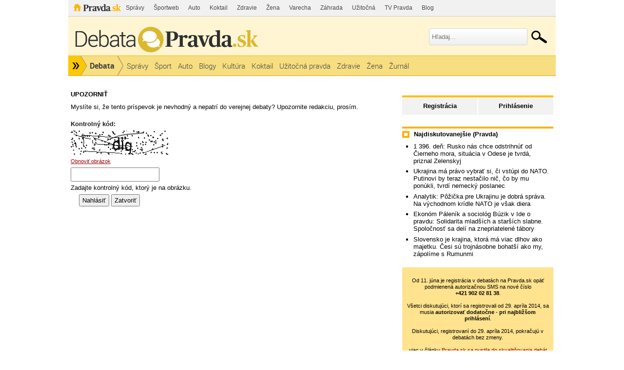

--- FILE ---
content_type: text/html; charset=UTF-8
request_url: https://debata.pravda.sk/debata/nahlasit/12663782/
body_size: 9803
content:
<!DOCTYPE html>
<html>
	<head>
		<link rel="shortcut icon" type="image/ico" href="/favicon.ico" />
		<meta name="viewport" content="width=970" />

		<meta http-equiv="Content-Type" content="text/html; charset=utf-8" >
<meta http-equiv="Content-Language" content="sk-SK" >		<title>Debata - Pravda</title>						        		<link href="/css/all-debata.css" media="screen" rel="stylesheet" type="text/css" >
<link href="/css/global.css?changed=20220419" media="screen" rel="stylesheet" type="text/css" >
<link href="//ipravda.sk/css/pravda-min-exporty-20251221010101.css" media="screen" rel="stylesheet" type="text/css" >        <script type="text/javascript">window.gdprAppliesGlobally=true;(function(){function a(e){if(!window.frames[e]){if(document.body&&document.body.firstChild){var t=document.body;var n=document.createElement("iframe");n.style.display="none";n.name=e;n.title=e;t.insertBefore(n,t.firstChild)}
else{setTimeout(function(){a(e)},5)}}}function e(n,r,o,c,s){function e(e,t,n,a){if(typeof n!=="function"){return}if(!window[r]){window[r]=[]}var i=false;if(s){i=s(e,t,n)}if(!i){window[r].push({command:e,parameter:t,callback:n,version:a})}}e.stub=true;function t(a){if(!window[n]||window[n].stub!==true){return}if(!a.data){return}
var i=typeof a.data==="string";var e;try{e=i?JSON.parse(a.data):a.data}catch(t){return}if(e[o]){var r=e[o];window[n](r.command,r.parameter,function(e,t){var n={};n[c]={returnValue:e,success:t,callId:r.callId};a.source.postMessage(i?JSON.stringify(n):n,"*")},r.version)}}
if(typeof window[n]!=="function"){window[n]=e;if(window.addEventListener){window.addEventListener("message",t,false)}else{window.attachEvent("onmessage",t)}}}e("__tcfapi","__tcfapiBuffer","__tcfapiCall","__tcfapiReturn");a("__tcfapiLocator");(function(e){
var t=document.createElement("script");t.id="spcloader";t.type="text/javascript";t.async=true;t.src="https://sdk.privacy-center.org/"+e+"/loader.js?target="+document.location.hostname;t.charset="utf-8";var n=document.getElementsByTagName("script")[0];n.parentNode.insertBefore(t,n)})("3247b01c-86d7-4390-a7ac-9f5e09b2e1bd")})();</script>
				                <script type="text/javascript" src="/js/jquery-1.4.1.min.js"></script>
<script type="text/javascript" src="/js/debata.min.js?changed=20190921"></script>
<script type="text/javascript" src="//ipravda.sk/js/pravda-min-exporty-20251221010101.js"></script>				
<script type="text/javascript">
  perex_dfp = {
    //"ba": {"name": '/61782924/debata_hp_ba', "id": 'div-gpt-ad-1528634504686-612'},
    //"bbb": {"name": '/61782924/debata_hp_bbb', "id": 'div-gpt-ad-1528634504686-613'},
    //"bs": {"name": '/61782924/debata_hp_bs', "id": 'div-gpt-ad-1528634504686-614'},
    "lea": {"name": '/61782924/debata_hp_lea', "id": 'div-gpt-ad-1528634504686-615'},
    //"ss_co": {"name": '/61782924/debata_hp_ss_co', "id": 'div-gpt-ad-1528634504686-616'},
    "ss1": {"name": '/61782924/debata_hp_ss1', "id": 'div-gpt-ad-1528634504686-617'},
    "ss2": {"name": '/61782924/debata_hp_ss2', "id": 'div-gpt-ad-1528634504686-618'},
    "interstitial": {}
  };
</script>

<script type="application/javascript" src="https://storage.googleapis.com/pravda-ad-script/perex_universalMaster.min.js?v=v"></script>
	</head>
	<body>

				<div class="adoceanAdvert adoceanTop adoceanDebata">
	<!-- /61782924/debata_hp_lea -->
<div id="advert-top-nest"></div>
<div id='div-gpt-ad-1528634504686-615' style="max-width: 1200px; max-height: 400px; overflow: hidden">
<script>
  if(typeof PEREX === "object" && PEREX.isAdvertisementEnabled()) { googletag.cmd.push(function() { googletag.display('div-gpt-ad-1528634504686-615'); }); }
</script>
</div></div>

		<div class="pravda-sk-body container_30">
			<!-- pravda.sk header -->
			<div id="perex-header" class="header extern_debata">
<!-- [pravda-sk-header-superport] -->
<ul class="superportal"><li class="pravda"><a href="https://www.pravda.sk/">Pravda</a></li><li class=""><a href="https://spravy.pravda.sk/" title="">Správy</a></li><li class=""><a href="https://sportweb.pravda.sk/" title="">Športweb</a></li><li class=""><a href="https://auto.pravda.sk/" title="">Auto</a></li><li class=""><a href="https://koktail.pravda.sk/" title="">Koktail</a></li><li class=""><a href="https://zdravie.pravda.sk/" title="">Zdravie</a></li><li class=""><a href="https://zena.pravda.sk/" title="">Žena</a></li><li class=""><a href="https://varecha.pravda.sk/" title="">Varecha</a></li><li class=""><a href="https://zahrada.pravda.sk/" title="">Záhrada</a></li><li class=""><a href="https://uzitocna.pravda.sk/" title="">Užitočná</a></li><li class=""><a href="https://tv.pravda.sk/" title="">TV Pravda</a></li><li class=""><a href="https://blog.pravda.sk/" title="">Blog</a></li></ul>
<!-- [/pravda-sk-header-superport] --><div class="logo_line">
<a href="https://debata.pravda.sk/" class="logo"><img src="//ipravda.sk/res/externe/debata/head_logo_sk_debata_new.png" alt="Logo debata.pravda.sk" class="debata-pravda-sk-logo" /></a><div class="search_menu">
                            <form id="pravda-sk-vyhladavanie" name="searchForm" action="https://www.pravda.sk/vyhladavanie/" method="get">
                              <input type="text" placeholder="Hľadaj..." name="q" value="" id="searchWhat" class="input" />
                              <input type="hidden" value="debata.pravda.sk" name="as_sitesearch" />
                              <input type="submit" name="sa" id="Submit1" value="" class="button" />
                            </form>
                        </div>  <div class="cl"></div></div>
<div class="menu">
	<ul class="hlavne-menu">
		<li class="root">
			<ul class="root-submenu"><li><a href="https://spravy.pravda.sk/">Správy</a></li><li><a href="https://ekonomika.pravda.sk/">Ekonomika</a></li><li><a href="https://tv.pravda.sk/">TV Pravda</a></li><li><a href="https://nazory.pravda.sk/">Názory</a></li><li><a href="https://sportweb.pravda.sk/">Športweb</a></li><li><a href="https://zurnal.pravda.sk/">Žurnál</a></li><li><a href="https://uzitocna.pravda.sk/">Užitočná pravda</a></li><li><a href="https://zahrada.pravda.sk/">Záhrada</a></li><li><a href="https://kultura.pravda.sk/">Kultúra</a></li><li><a href="https://koktail.pravda.sk/">Koktail</a></li><li><a href="https://auto.pravda.sk/">Auto</a></li><li><a href="https://vat.pravda.sk/">VAT</a></li><li><a href="https://cestovanie.pravda.sk/">Cestovanie</a></li><li><a href="https://zdravie.pravda.sk/">Zdravie</a></li><li><a href="https://zena.pravda.sk/">Žena</a></li><li><a href="https://podcasty.pravda.sk/">Podcasty</a></li></ul>
			<a href="https://www.pravda.sk" title="Pravda - Hlavná stránka" class="root"></a>
		</li>
							<li class="home">
				<a href="https://debata.pravda.sk/">Debata</a>
			</li>
							<li><a href="https://debata.pravda.sk/debata/?kategoria=spravy"><span>Správy</span></a></li>
					<li><a href="https://debata.pravda.sk/debata/?kategoria=sport"><span>Šport</span></a></li>
					<li><a href="https://debata.pravda.sk/debata/?kategoria=autoweb"><span>Auto</span></a></li>
					<li><a href="https://debata.pravda.sk/debata/?kategoria=blog"><span>Blogy</span></a></li>
					<li><a href="https://debata.pravda.sk/debata/?kategoria=kultura"><span>Kultúra</span></a></li>
					<li><a href="https://debata.pravda.sk/debata/?kategoria=koktail"><span>Koktail</span></a></li>
					<li><a href="https://debata.pravda.sk/debata/?kategoria=uzitocna"><span>Užitočná pravda</span></a></li>
					<li><a href="https://debata.pravda.sk/debata/?kategoria=zdravie"><span>Zdravie</span></a></li>
					<li><a href="https://debata.pravda.sk/debata/?kategoria=zena"><span>Žena</span></a></li>
					<li><a href="https://debata.pravda.sk/debata/?kategoria=zurnal"><span>Žurnál</span></a></li>
				<li class="cl"></li>
	</ul><!-- [/pravda-hlavne-menu] -->
</div><!-- [/pravda-sk-header-navigacia] --></div> <!-- [/pravda-sk-header] -->			<!-- pravda.sk header end -->

			<div class="pravda-sk-body-content grid_30">

				<div class="left-center-column grid_20 alpha"> <!-- left-center-column -->

					<div class="left-center-column-content">
						<div id="templavoila-maincontent">
							<div class="clearfix"></div>
<div class="post-row-act">
    <h4>UPOZORNIŤ</h4>
<p>
    Myslíte si, že tento príspevok je nevhodný a nepatrí do verejnej debaty? Upozornite redakciu, prosím.    <!-- <a href="#" onclick="ueh.closeReportForm(12663782); return false;">zavrieť</a> -->
</p>
<form enctype="application/x-www-form-urlencoded" method="post" action="/debata/nahlasit" onsubmit="ueh.reportPost(&#39;/debata/nahlasit&#39;, 12663782, this); return false;">

<input type="hidden" name="postId" value="12663782" id="postId">
<div id="report_captcha12663782"><label for="captcha-input" class="required">Kontrolný kód:</label>

<br /><img width="200" height="50" alt="" src="/images/captcha/d93a68b475d95147ff462ef07c70db1b.png"/><div class="captcha_refresh"><a href="/captcha/obnovit/report/" onclick="ueh.ajaxRequest('/captcha/obnovit/report/', '#report_captcha12663782', false);return false;">Obnoviť obrázok</a></div>
<input type="hidden" name="captcha[id]" value="d93a68b475d95147ff462ef07c70db1b" id="captcha-id">
<input type="text" name="captcha[input]" id="captcha-input" value=""></div>
<div class="description">Zadajte kontrolný kód, ktorý je na obrázku.</div>
<div>
<input type="submit" name="submit" id="submit" value="Nahlásiť"></div>
<div>
<button name="close" id="close" type="button" onclick="ueh.closeReportForm(12663782); return false;">Zatvoriť</button></div></form>
</div>						</div>
					</div> <!-- [/left-center-column-content] -->

				</div> <!-- // left-center-column -->

				<div class="right-column grid_10 omega"> <!-- right-column -->
					<div class="right-column-content">
						<div id="templavoila-najcitanejsie">
							<div class="box user-profile-sidebar clearfix">
    <div class="login-slide">
        <p class="login"><a href="/prihlasenie-debata">Prihlásenie</a></p>
        <p class="register"><a href="/registracia">Registrácia</a></p>
    </div>

</div>


							<div class="adoceanAdvert adoceanCenter adoceanDebata">
	<!-- /61782924/debata_hp_ss1 -->
<div id='div-gpt-ad-1528634504686-617'>
<script>
  if(typeof PEREX === "object" && PEREX.isAdvertisementEnabled()) { googletag.cmd.push(function() { googletag.display('div-gpt-ad-1528634504686-617'); }); }
</script>
</div></div>
							            <div class="box">
        <div class="rub-header">
             <h4>Najdiskutovanejšie (Pravda)</h4>
        </div>
             <ul>
                                     <li><a href="/debata/779395-online-americke-tajne-sluzby-putin-stale-chce-celu-ukrajinu-aj-cast-europy/">1 396. deň: Rusko nás chce odstrihnúť od Čierneho mora, situácia v Odese je tvrdá, priznal Zelenskyj</a></li>
                                    <li><a href="/debata/779459-ukrajina-ma-pravo-vybrat-si-ci-vstupi-do-nato-rusku-by-teraz-nestacilo-nic-co-by-mu-ponukli-tvrdi-expert/">Ukrajina má právo vybrať si, či vstúpi do NATO. Putinovi by teraz nestačilo nič, čo by mu ponúkli, tvrdí nemecký poslanec</a></li>
                                    <li><a href="/debata/779367-analytik-pozicka-pre-ukrajinu-je-dobra-sprava-na-vychodnom-kridle-nato-je-vsak-diera/">Analytik: Pôžička pre Ukrajinu je dobrá správa. Na východnom krídle NATO je však diera</a></li>
                                    <li><a href="/debata/779400-ekonom-palenik-lacnejsie-potraviny-necakajte-sociolog-buzik-na-slovensku-ja-viac-napatia-nez-kedykolvek-predtym/">Ekonóm Páleník a sociológ Búzik v Ide o pravdu: Solidarita mladších a starších slabne. Spoločnosť sa delí na znepriatelené tábory</a></li>
                                    <li><a href="/debata/779283-slovensko-je-krajina-ktora-ma-viac-dlhov-ako-majetku-cesi-su-trojnasobne-bohatsi-ako-my-zavodime-s-rumunmi/">Slovensko je krajina, ktorá má viac dlhov ako majetku. Česi sú trojnásobne bohatší ako my, zápolíme s Rumunmi</a></li>
                            </ul>
    </div>
        							    <div class="debata-auth-promo">
                                <div style="font-weight:normal;font-size:85%"><br />
			Od 11. júna je registrácia v debatách na Pravda.sk opäť podmienená autorizačnou SMS na nové číslo<br /><b>+421&nbsp;902&nbsp;02&nbsp;81&nbsp;38</b>.<br /><br />
			Všetci diskutujúci, ktorí sa registrovali od 29. apríla 2014, sa musia <b>autorizovať dodatočne - pri najbližšom prihlásení</b>.<br /><br />
			Diskutujúci, registrovaní do 29. apríla 2014, pokračujú v debatách bez zmeny.
		</div>
        <div style="font-weight:normal;font-size:85%"><br />viac v článku
            <a href="http://spravy.pravda.sk/domace/clanok/167473-pravdask-sa-pustila-do-skvalitnovania-debat/">Pravda.sk sa pustila do skvalitňovania debát</a><br />(článok aktualizovaný)
        </div>
    </div>

							<div class="debata-admin-contnact box">
Kontakt na administrátora: <a href="mailto:debata@pravda.sk">debata@pravda.sk</a>
</div>							<div class="sidebar-top-line">
    <!-- GoogleAdsense_debaty() is deprecated --></div>							<div class="adoceanAdvert adoceanBottomSquare adoceanDebata">
	<!-- /61782924/debata_hp_ss2 - LAZY -->
<div id='div-gpt-ad-1528634504686-618'></div></div>
						</div>
					</div>
				</div> <!-- // right-column -->
			</div><div style="clear:both;"></div> <!-- // pravda-sk-body-content -->

            <div class="adoceanAdvert adoceanBottom adoceanDebata">
	</div>
			<!-- [pravda-sk-footer] -->
<!-- inde na Pravda.sk -->
<div class="inde_na_pravde">
    <div class="heading">
        <p class="nadpis">Odporúčame</p>
    </div>
    <!-- zoznam odporucanych clankov -->
    <div class="clankyCase clankyCase-outer">
        <div class="clankyCase-inner">
                                        <div class="clanok inde-clanok-12"><a href="https://ekonomika.pravda.sk/ludia/clanok/550381-restauracie-aj-male-pivovary-bojuju-o-prezitie/"><img src="//ipravda.sk/res/2018/07/15/thumbs/pivo-vycap-stredna.jpg" width="175" height="131" alt="Reštaurácie aj malé pivovary bojujú o..." /></a><a href="https://ekonomika.pravda.sk/ludia/clanok/550381-restauracie-aj-male-pivovary-bojuju-o-prezitie/" class="sekcia">EKONOMIKA</a><a href="https://ekonomika.pravda.sk/ludia/clanok/550381-restauracie-aj-male-pivovary-bojuju-o-prezitie/" class="nadpis">Reštaurácie aj malé pivovary bojujú o prežitie</a></div>
                            <div class="clanok inde-clanok-19"><a href="https://nazory.pravda.sk/komentare-a-glosy/clanok/779385-opat-polovicate-riesenia-pozicke-ukrajine-chyba-podnikatelsky-plan/"><img src="//ipravda.sk/res/2020/08/10/thumbs/igor-danis-stredna.jpg" width="175" height="131" alt="Opäť polovičaté riešenia. Pôžičke pre..." /></a><a href="https://nazory.pravda.sk/komentare-a-glosy/clanok/779385-opat-polovicate-riesenia-pozicke-ukrajine-chyba-podnikatelsky-plan/" class="sekcia">NÁZORY</a><a href="https://nazory.pravda.sk/komentare-a-glosy/clanok/779385-opat-polovicate-riesenia-pozicke-ukrajine-chyba-podnikatelsky-plan/" class="nadpis">Opäť polovičaté riešenia. Pôžičke pre Ukrajinu chýba  „podnikateľský“ plán </a></div>
                            <div class="clanok inde-clanok-35"><a href="https://flog.pravda.sk/vikendovy-fotograf.flog?foto=771004"><img src="https://flog.pravda.sk/data/flog/vikendovy-fotograf/771004/img-8780YAW_s.jpg" width="175" height="131" alt="Tatry" /></a><a href="https://flog.pravda.sk/vikendovy-fotograf.flog?foto=771004" class="sekcia">FLOG</a><a href="https://flog.pravda.sk/vikendovy-fotograf.flog?foto=771004" class="nadpis">Tatry</a></div>
                            <div class="clanok inde-clanok-25"><a href="https://spravy.pravda.sk/svet/clanok/779395-online-americke-tajne-sluzby-putin-stale-chce-celu-ukrajinu-aj-cast-europy/"><img src="//ipravda.sk/res/2025/12/20/thumbs/zelenskyj_01-stredna.jpg" width="175" height="131" alt="1 396. deň: Rusko nás chce odstrihnúť od..." /></a><a href="https://spravy.pravda.sk/svet/clanok/779395-online-americke-tajne-sluzby-putin-stale-chce-celu-ukrajinu-aj-cast-europy/" class="sekcia">SPRÁVY</a><a href="https://spravy.pravda.sk/svet/clanok/779395-online-americke-tajne-sluzby-putin-stale-chce-celu-ukrajinu-aj-cast-europy/" class="nadpis">1 396. deň: Rusko nás chce odstrihnúť od Čierneho mora, situácia v Odese je tvrdá, priznal Zelenskyj</a></div>
                            <div class="clanok inde-clanok-31"><a href="https://varecha.pravda.sk/recepty/vianocne-must-have-kolaciky/93098-recept.html"><img src="https://varecha.pravda.sk/usercontent/images/velky-recept156255_1765993441.jpg" width="175" height="131" alt="Vianočné „must have“ koláčiky" /></a><a href="https://varecha.pravda.sk/recepty/vianocne-must-have-kolaciky/93098-recept.html" class="sekcia">VARECHA</a><a href="https://varecha.pravda.sk/recepty/vianocne-must-have-kolaciky/93098-recept.html" class="nadpis">Vianočné „must have“ koláčiky</a></div>
                            <div class="clanok inde-clanok-11"><a href="https://volby.pravda.sk/"><img src="//ipravda.sk/res/2014/11/16/thumbs/komunalne-volby-urna-hlasovanie-stredna.jpg" width="175" height="131" alt="Historické výsledky od roku 1990 na Slovensku..." /></a><a href="https://volby.pravda.sk/" class="sekcia">PARLAMENTNÉ VOĽBY</a><a href="https://volby.pravda.sk/" class="nadpis">Historické výsledky od roku 1990 na Slovensku aj vo vašej obci</a></div>
                            <div class="clanok inde-clanok-17"><a href="https://kultura.pravda.sk/film-a-televizia/clanok/779040-autoportret-paru-ktory-si-vyskusal-polyamoriu/"><img src="//ipravda.sk/res/2025/10/09/thumbs/hranice-vernosti-stredna.jpeg" width="175" height="131" alt="Známa slovenská dokumentaristka a..." /></a><a href="https://kultura.pravda.sk/film-a-televizia/clanok/779040-autoportret-paru-ktory-si-vyskusal-polyamoriu/" class="sekcia">KULTÚRA</a><a href="https://kultura.pravda.sk/film-a-televizia/clanok/779040-autoportret-paru-ktory-si-vyskusal-polyamoriu/" class="nadpis">Známa slovenská dokumentaristka a matchmakerka si vyskúšala polyamóriu. Ako to dopadlo?</a></div>
                            <div class="clanok inde-clanok-33"><a href="https://zena.pravda.sk/ludia/clanok/779322-zdena-studenkova-prehovorila-o-svojom-najvacsom-strachu-nie-je-to-vzhlad-co-ju-desi-najviac/"><img src="//ipravda.sk/res/2025/03/24/thumbs/zdena-studenkova-nestandard1_01-stredna.png" width="175" height="131" alt="Ja radšej nechcem žiť, prehovorila Zdena..." /></a><a href="https://zena.pravda.sk/ludia/clanok/779322-zdena-studenkova-prehovorila-o-svojom-najvacsom-strachu-nie-je-to-vzhlad-co-ju-desi-najviac/" class="sekcia">ŽENA</a><a href="https://zena.pravda.sk/ludia/clanok/779322-zdena-studenkova-prehovorila-o-svojom-najvacsom-strachu-nie-je-to-vzhlad-co-ju-desi-najviac/" class="nadpis">Ja radšej nechcem žiť, prehovorila Zdena Studenková o svojom najväčšom strachu</a></div>
                            <div class="clanok inde-clanok-13"><a href="https://sportweb.pravda.sk/futbal/europske-pohare/clanok/779272-sk-slovan-bratislava-alasana-yirajang-vladimir-weiss-st-futbal/"><img src="//ipravda.sk/res/2025/06/20/thumbs/alasana-yirajang-kmotrik-stredna.jpg" width="175" height="131" alt="Nadávali mu z tribún, Weissa nahneval..." /></a><a href="https://sportweb.pravda.sk/futbal/europske-pohare/clanok/779272-sk-slovan-bratislava-alasana-yirajang-vladimir-weiss-st-futbal/" class="sekcia">FUTBAL</a><a href="https://sportweb.pravda.sk/futbal/europske-pohare/clanok/779272-sk-slovan-bratislava-alasana-yirajang-vladimir-weiss-st-futbal/" class="nadpis">Nadávali mu z tribún, Weissa nahneval penaltou i meškaním. Za pol roka sa z vysnívanej posily stal vyvrheľ Yirajang</a></div>
                            <div class="clanok inde-clanok-9"><a href="https://auto.pravda.sk/doprava/clanok/779352-cesko-oslavuje-historicky-milnik-legendarna-dialnica-d1-je-po-58-rokoch-hotova/"><img src="//ipravda.sk/res/2025/12/19/thumbs/cesko-d1-dialnica-stredna.jpg" width="175" height="131" alt="Česko oslavuje historický míľnik:..." /></a><a href="https://auto.pravda.sk/doprava/clanok/779352-cesko-oslavuje-historicky-milnik-legendarna-dialnica-d1-je-po-58-rokoch-hotova/" class="sekcia">AUTO</a><a href="https://auto.pravda.sk/doprava/clanok/779352-cesko-oslavuje-historicky-milnik-legendarna-dialnica-d1-je-po-58-rokoch-hotova/" class="nadpis">Česko oslavuje historický míľnik: Legendárna diaľnica D1 je po 58 rokoch hotová</a></div>
                            <div class="clanok inde-clanok-10"><a href="https://cestovanie.pravda.sk/cestovny-ruch/clanok/778622-viac-ako-10-000-mesit-prekresluje-mapu-europy-kde-ich-stoji-najviac-a-v-ktorej-zapadoeuropskej-krajine-vyrastla-uz-v-roku-1889/"><img src="//ipravda.sk/res/2025/12/14/thumbs/mesita-islam-moslimovia-modlitba-veriaci-stredna.jpg" width="175" height="131" alt="Viac ako 10 000 mešít prekresľuje mapu..." /></a><a href="https://cestovanie.pravda.sk/cestovny-ruch/clanok/778622-viac-ako-10-000-mesit-prekresluje-mapu-europy-kde-ich-stoji-najviac-a-v-ktorej-zapadoeuropskej-krajine-vyrastla-uz-v-roku-1889/" class="sekcia">CESTOVANIE</a><a href="https://cestovanie.pravda.sk/cestovny-ruch/clanok/778622-viac-ako-10-000-mesit-prekresluje-mapu-europy-kde-ich-stoji-najviac-a-v-ktorej-zapadoeuropskej-krajine-vyrastla-uz-v-roku-1889/" class="nadpis">Viac ako 10 000 mešít prekresľuje mapu Európy: Kde ich stojí najviac a v ktorej západoeurópskej krajine vyrástla už v roku 1889?</a></div>
                            <div class="clanok inde-clanok-24"><a href="https://sportweb.pravda.sk/ostatne-sporty/clanok/779412-youtuber-kazil-zapas-a-utekal-britskym-sampionom-skoncilo-to-tym-ze-joshua-zlomil-paulovi-celust/"><img src="//ipravda.sk/res/2025/12/20/thumbs/jake-paul-anthony-joshua-stredna.jpg" width="175" height="131" alt="Youtuber kazil zápas a utekal pred britským..." /></a><a href="https://sportweb.pravda.sk/ostatne-sporty/clanok/779412-youtuber-kazil-zapas-a-utekal-britskym-sampionom-skoncilo-to-tym-ze-joshua-zlomil-paulovi-celust/" class="sekcia">ŠPORT</a><a href="https://sportweb.pravda.sk/ostatne-sporty/clanok/779412-youtuber-kazil-zapas-a-utekal-britskym-sampionom-skoncilo-to-tym-ze-joshua-zlomil-paulovi-celust/" class="nadpis">Youtuber kazil zápas a utekal pred britským šampiónom. Skončilo to tým, že Joshua zlomil Paulovi čeľusť</a></div>
                            <div class="clanok inde-clanok-30"><a href="https://zdravie.pravda.sk/zdravie-a-prevencia/clanok/779317-vysoky-cholesterol-uz-nemusi-byt-problem-tajomstvo-sa-skryva-v-niecom-co-si-davate-takmer-kazdy-den/"><img src="//ipravda.sk/res/2024/05/02/thumbs/celiakia-muka-muky-stredna.jpg" width="175" height="131" alt="Vysoký cholesterol už nemusí byť problém...." /></a><a href="https://zdravie.pravda.sk/zdravie-a-prevencia/clanok/779317-vysoky-cholesterol-uz-nemusi-byt-problem-tajomstvo-sa-skryva-v-niecom-co-si-davate-takmer-kazdy-den/" class="sekcia">ZDRAVIE</a><a href="https://zdravie.pravda.sk/zdravie-a-prevencia/clanok/779317-vysoky-cholesterol-uz-nemusi-byt-problem-tajomstvo-sa-skryva-v-niecom-co-si-davate-takmer-kazdy-den/" class="nadpis">Vysoký cholesterol už nemusí byť problém. Tajomstvo sa skrýva v niečom, čo si dávate takmer každý deň</a></div>
                            <div class="clanok inde-clanok-29"><a href="https://vat.pravda.sk/komunikacia/clanok/779304-test-ultratenka-motorola-edge-70-zaujme-vykonom-prekvapi-odolnostou/"><img src="//ipravda.sk/res/2025/12/19/thumbs/moto1_01-stredna.png" width="175" height="131" alt="Test: Ultratenká Motorola Edge 70. Zaujme..." /></a><a href="https://vat.pravda.sk/komunikacia/clanok/779304-test-ultratenka-motorola-edge-70-zaujme-vykonom-prekvapi-odolnostou/" class="sekcia">VEDA A TECHNIKA</a><a href="https://vat.pravda.sk/komunikacia/clanok/779304-test-ultratenka-motorola-edge-70-zaujme-vykonom-prekvapi-odolnostou/" class="nadpis">Test: Ultratenká Motorola Edge 70. Zaujme výkonom, prekvapí odolnosťou</a></div>
                            <div class="clanok inde-clanok-23"><a href="https://spravy.pravda.sk/regiony/clanok/779432-opity-vodic-zdemoloval-stenu-rodinneho-domu-nafukal-viac-ako-dve-promile/"><img src="//ipravda.sk/res/2025/12/20/thumbs/gbelany-zilina-nehoda_01-stredna.jpg" width="175" height="131" alt="FOTO: Opitý vodič zdemoloval stenu rodinného..." /></a><a href="https://spravy.pravda.sk/regiony/clanok/779432-opity-vodic-zdemoloval-stenu-rodinneho-domu-nafukal-viac-ako-dve-promile/" class="sekcia">REGIÓNY</a><a href="https://spravy.pravda.sk/regiony/clanok/779432-opity-vodic-zdemoloval-stenu-rodinneho-domu-nafukal-viac-ako-dve-promile/" class="nadpis">FOTO: Opitý vodič zdemoloval stenu rodinného domu, nafúkal viac ako dve promile</a></div>
                            <div class="clanok inde-clanok-14"><a href="https://sportweb.pravda.sk/hokej/nhl/clanok/779401-vracia-sa-do-montrealu-ma-najhorsiu-sezonu-v-kariere-k-slafkovskemu-prichadza-kopitarov-pomocnik/"><img src="//ipravda.sk/res/2025/12/20/thumbs/phillip-danault-anze-kopitar-stredna.jpg" width="175" height="131" alt="Vracia sa do Montrealu, má najhoršiu sezónu..." /></a><a href="https://sportweb.pravda.sk/hokej/nhl/clanok/779401-vracia-sa-do-montrealu-ma-najhorsiu-sezonu-v-kariere-k-slafkovskemu-prichadza-kopitarov-pomocnik/" class="sekcia">HOKEJ</a><a href="https://sportweb.pravda.sk/hokej/nhl/clanok/779401-vracia-sa-do-montrealu-ma-najhorsiu-sezonu-v-kariere-k-slafkovskemu-prichadza-kopitarov-pomocnik/" class="nadpis">Vracia sa do Montrealu, má najhoršiu sezónu v kariére. K Slafkovskému prichádza Kopitarov pomocník</a></div>
                        <div class="cl"></div>
        </div>
    </div>
    <div class="navigation"></div>
</div>
<!-- inde na Pravda.sk end -->
<div id="perex-footer" class="footer-case">
	<div class="footer">
		<div class="top-line">
	<div class="footer-obalka">
        <span class="nadpis">Aktuálne číslo</span>
		<a class="obalka" title="Vydanie denníka Pravda zo dňa 19.12.2025" href="https://e.pravda.sk/Detail.aspx?datum=19.12.2025">
			<img height="120" alt="Vydanie Pravdy, náhľad obálky denníka" src="https://covers.digitania.eu/000/591/551/591551.jpg" />
		</a>
        <div id="footer-obalka-wrapper" style="display: none"></div>
        <div id="footer-obalka-iframe" style="display: none">
            <img alt="Vydanie Pravdy, náhľad obálky denníka" src="https://covers.digitania.eu/000/591/551/591551.jpg" />
            <a href="#" class="close"><span>Zavrieť</span></a>
            <a href="https://e.pravda.sk/Detail.aspx?datum=19.12.2025" class="kupit"><p><span class="hidden">Kúpiť</span> toto jedno číslo ako elektronické vydanie</p></a>
            <a href="http://predplatne.pravda.sk/" class="predplatit"><p><span class="hidden">Predplatiť</span> papierové vydanie denníka Pravda na mesiac len za 11 &euro;</p></a>
        </div>
	</div>
			<div class="icons-menu">
				<ul>
					<li id="footer-icons-archiv"><a title="Denník Pravda - elektronický archív denníka Pravda" class="archiv" href="https://e.pravda.sk/">Archív</a></li>
					<li id="footer-icons-o-pravde"><a title="O Pravde" class="opravde" href="https://www.pravda.sk/info/o-nas/">O Pravde</a></li>
					<li id="footer-icons-kontakty"><a title="Kontakty" class="mail" href="https://www.pravda.sk/info/7434-info-uvod/">Kontakty</a><span class="yelow-info">Pošlite nám tip či námet<br />na&nbsp;<a href="mailto:pravda@pravda.sk" title="poslať mail na pravda@pravda.sk" class="bold">pravda@pravda.sk</a>.<span class="bgr_arrow">&nbsp;</span></span></li>
					<li id="footer-icons-sutaze"><a title="Súťaže" class="sutaze" href="https://spravy.pravda.sk/sutaz/">Súťaže</a></li>
					<li id="footer-icons-android"><a title="Android aplikácia" class="android" href="https://aplikacie.pravda.sk/android/">Android</a></li>
					<li id="footer-icons-iphone"><a title="Apple aplikácia" class="apple" href="https://aplikacie.pravda.sk/iphone/">iPhone</a></li>
					<li id="footer-icons-win8"><a title="Windows aplikácia" class="win" href="https://aplikacie.pravda.sk/windows/">Windows 8</a></li>
					<li id="footer-icons-facebook"><a rel="nofollow" title="Facebook" class="fb" href="https://www.facebook.com/pravdask">Facebook</a></li>
					<li id="footer-icons-twitter"><a rel="nofollow" title="Twiter" class="twitt" href="https://twitter.com/Pravdask">Twitter</a></li>
					<li id="footer-icons-rss"><a title="RSS kanály na Pravda.sk" class="rss" href="https://www.pravda.sk/info/7008-rss-info/">RSS</a></li>
					<li class="cl"></li>
				</ul>
			</div>
			<div class="cl"></div>
		</div>
		<div class="bottom-line">
			<a class="footer-logo" title="www.pravda.sk" href="https://www.pravda.sk">
				<img width="126" height="25" alt="Pravda.sk logo" src="//ipravda.sk/res/portal2013/new/logo_pravda.sk_footer.png" />
			</a>
				<div class="center">
		<ul id="footer-menu">
			<li><a title="O nás" href="https://www.pravda.sk/info/o-nas/">O nás</a></li>
			<li><a title="Kontakty" href="https://www.pravda.sk/info/7434-info-uvod">Kontakty</a></li>
			<li><a title="Inzercia" href="https://www.pravda.sk/info/8036-inzercia/">Inzercia</a></li>
			<li><a title="Tlačený a predaný náklad denníka" href="https://www.pravda.sk/info/7035-priemerny-tlaceny-a-predany-naklad-dennika-pravda/">Tlačený a predaný náklad denníka</a></li>
			<li><a title="Návštevnosť webu" href="https://www.pravda.sk/info/7432-info-web-uvod/">Návštevnosť webu</a></li>
			<li><a title="Ochrana osobných údajov" href="https://www.pravda.sk/info/9157-ochrana-osobnych-udajov-gdpr/">GDPR</a></li>
			<li class="cl"></li>
		</ul>
		<ul id="footer-menu2">
			<li><a title="About us" hreflang="en" href="https://www.pravda.sk/info/7031-about-us/" class="about">About us</a></li>
			<li><a title="Average Print Run and Paid Circulation of Daily Pravda" hreflang="en" href="https://spravy.pravda.sk/rozne/stranka/7030-average-print-run-and-paid-circulation-of-daily-pravda/">Average Print Run and Paid Circulation of Daily Pravda</a></li>
			<li><a title="Ako používame súbory cookie?" hreflang="en" href="https://www.pravda.sk/info/8693-ako-pouzivame-subory-cookie/">Cookies</a></li>
			<li class="cl"></li>
		</ul>
		<div class="cl"></div>
		<p class="copyright">&copy; OUR MEDIA SR a. s. 2025. Autorské práva sú vyhradené a vykonáva ich vydavateľ, <a href="https://www.pravda.sk/info/7038-copyright-a-agentury/">viac info</a>.</p>
				<div class="ad-webglobe"><a href="https://wy.sk/" target="_blank">Tento web beží na serveroch Webglobe</a>.</div>
	</div>
			<div class="right">
				<a class="orange-btn predplatne" title="predplatne.pravda.sk" href="https://predplatne.pravda.sk/">Predplatné</a>
				<span class="small">denníka Pravda</span>
			</div>
			<div class="cl"></div>
		</div>
		<div class="to-top">
			<a href="#" id="arrow-top"><span>Nahor</span></a>
		</div>
	</div>
</div><!-- (C)2000-2014 Gemius SA - debata.pravda.sk.scp -->
<script>
<!--//--><![CDATA[//><!--
var pp_gemius_identifier = 'AphKgWudK91WB0PVrXcylpYTTF3RqNBaLpEY1SbMmoX.m7';
var pp_gemius_use_cmp = true;
var pp_gemius_cmp_timeout = 30e3;
// lines below shouldn't be edited
function gemius_pending(i) { window[i] = window[i] || function() {var x = window[i+'_pdata'] = window[i+'_pdata'] || []; x[x.length]=arguments;};};
gemius_pending('gemius_hit'); gemius_pending('gemius_event'); gemius_pending('pp_gemius_hit'); gemius_pending('pp_gemius_event');
(function(d,t) {try {var gt=d.createElement(t),s=d.getElementsByTagName(t)[0],l='http'+((location.protocol=='https:')?'s':''); gt.setAttribute('async','async');
gt.setAttribute('defer','defer'); gt.src=l+'://gask.hit.gemius.pl/xgemius.js'; s.parentNode.insertBefore(gt,s);} catch (e) {}})(document,'script');
//--><!]]>
</script>
<!-- Global site tag (gtag.js) - Google Analytics -->
<script async="async" src="https://www.googletagmanager.com/gtag/js?id=G-26GE433HZT"></script>
<script>
	window['gtag_enable_tcf_support'] = true;
	window.dataLayer = window.dataLayer || [];
	function gtag(){dataLayer.push(arguments);}
	gtag('js', new Date());
	gtag('set', {'anonymize_ip': true});
	if ('perexGaDimensions' in window) {
	  gtag('set', window.perexGaDimensions);
	}
	gtag('config', 'G-26GE433HZT', window.perexGaDimensions || {}); /* GA4 */
	gtag('config', 'G-K6BJFG24PP', window.perexGaDimensions || {}); /* GA4 vseobecna */
</script>
<!-- [/pravda-sk-footer] -->
		</div> <!-- [/pravda-sk-body container_30] -->

		
		
		
<!-- BS_Diskusia_HP -- >
<div id="BottomStripContainer" style="display: none; width: 100%; position: fixed; z-index: 9998; text-align: center; background-color: rgba(0,0,0,0.5); border-top: 1px solid #000">
<div style="cursor: pointer; position: absolute; z-index: 9999; color: white; background-color: #000; width: 80px; height: 24px; top: -24px; right: 0;" onclick="$(this).parent().remove();">ZATVORIŤ</div>
<!-- /61782924/diskusia_hp_bs -- >
<div id='div-gpt-ad-1528634504686-614' class="BottomStripBanner">
<script>
  if(typeof PEREX === "object" && PEREX.isAdvertisementEnabled()) { googletag.cmd.push(function() { googletag.display('div-gpt-ad-1528634504686-614'); }); }
</script>
</div></div>-->

<script>
  if (typeof PEREX !== "object" || PEREX.isAdvertisementEnabled()) {
    //r2b2
    document.write('<scr'+'ipt type="didomi/javascript" data-vendor="iab:1235" src="//delivery.r2b2.cz/get/pravda.sk/generic/fixed/mobile"></scr'+'ipt>');
    //caroda
    document.write('<scr'+'ipt type="didomi/javascript" data-vendor="iab:954" src="https://publisher.caroda.io/videoPlayer/caroda.min.js?ctok=0f18e94b05474967667a43" crossorigin="anonymous" defer></scr'+'ipt>');
  }
</script>

<!-- Caroda -->
<script type="didomi/javascript" data-vendor="iab:954" src="https://publisher.caroda.io/videoPlayer/caroda.min.js?ctok=0f18e94b05474967667a43" crossorigin="anonymous" defer></script>		<!-- monitoring is ok -->
	</body>
</html>


--- FILE ---
content_type: application/javascript; charset=utf-8
request_url: https://fundingchoicesmessages.google.com/f/AGSKWxW1SRTi1QGXu_dP_YyW4rBGyOPW48AwegR_yxTLZ5X_-iCkGhhM9sT8JmsDFaFsK4OKG7Do5d-PbAVl_J5r7GeBTckYQuuu0R9v0wAuTc0dTPvE860jIgI9nwY95AzG-AQqsrtKyMPHm_CsY9ZjmSB6qxhkn5hL28vxtzYvTVgmcTkUerwbiU4htqfy/_/adjs.=akiba_ads_/ads_topbar__ad_125x125._down_ad_
body_size: -1293
content:
window['2187b027-0ad5-4934-aaae-4f87ecfa2fc6'] = true;